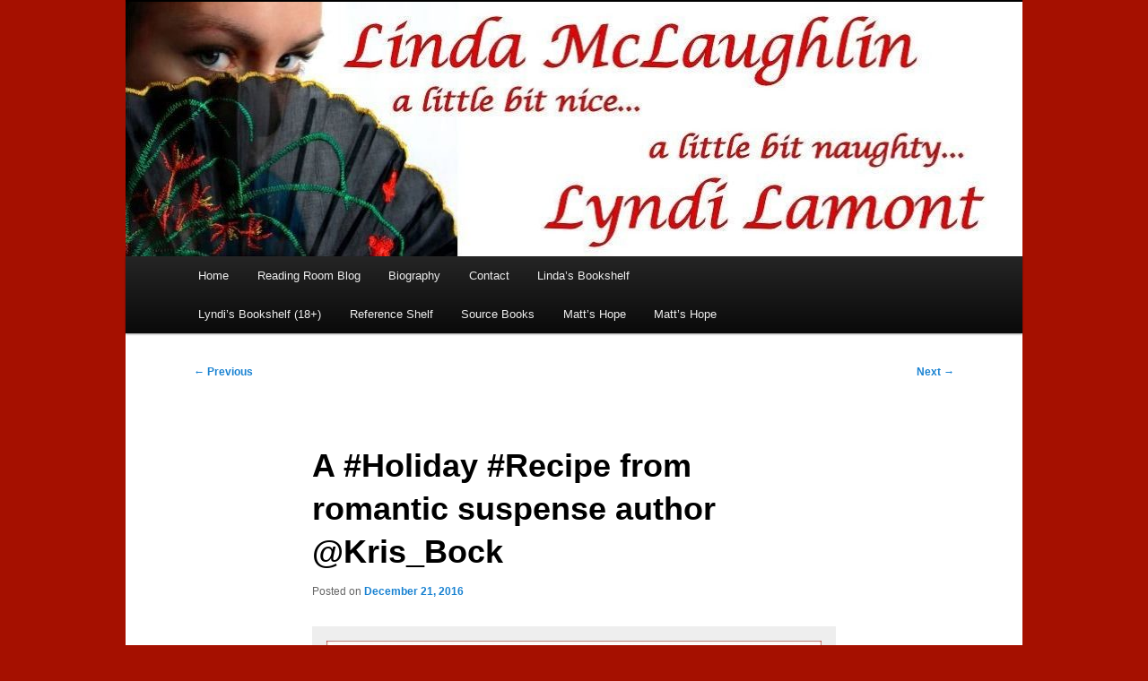

--- FILE ---
content_type: text/html; charset=UTF-8
request_url: https://www.lindalyndi.com/2016/12/21/holiday-recipe-author-kris_bock/
body_size: 19457
content:
<!DOCTYPE html>
<!--[if IE 6]>
<html id="ie6" lang="en-US">
<![endif]-->
<!--[if IE 7]>
<html id="ie7" lang="en-US">
<![endif]-->
<!--[if IE 8]>
<html id="ie8" lang="en-US">
<![endif]-->
<!--[if !(IE 6) | !(IE 7) | !(IE 8)  ]><!-->
<html lang="en-US">
<!--<![endif]-->
<head>
<meta charset="UTF-8" />
<meta name="viewport" content="width=device-width" />
<title>A #Holiday #Recipe from romantic suspense author @Kris_Bock | Linda McLaughlin/Lyndi Lamont</title>
<link rel="profile" href="https://gmpg.org/xfn/11" />
<link rel="stylesheet" type="text/css" media="all" href="https://www.lindalyndi.com/wp-content/themes/LindaLyndi/style.css" />
<link rel="pingback" href="https://www.lindalyndi.com/xmlrpc.php" />
<!--[if lt IE 9]>
<script src="https://www.lindalyndi.com/wp-content/themes/twentyeleven/js/html5.js" type="text/javascript"></script>
<![endif]-->
<meta name='robots' content='max-image-preview:large' />
	<style>img:is([sizes="auto" i], [sizes^="auto," i]) { contain-intrinsic-size: 3000px 1500px }</style>
	<link rel='dns-prefetch' href='//stats.wp.com' />
<link rel='dns-prefetch' href='//v0.wordpress.com' />
<link rel='dns-prefetch' href='//widgets.wp.com' />
<link rel='dns-prefetch' href='//s0.wp.com' />
<link rel='dns-prefetch' href='//0.gravatar.com' />
<link rel='dns-prefetch' href='//1.gravatar.com' />
<link rel='dns-prefetch' href='//2.gravatar.com' />
<link rel='preconnect' href='//i0.wp.com' />
<link rel='preconnect' href='//c0.wp.com' />
<link rel="alternate" type="application/rss+xml" title="Linda McLaughlin/Lyndi Lamont &raquo; Feed" href="https://www.lindalyndi.com/feed/" />
<link rel="alternate" type="application/rss+xml" title="Linda McLaughlin/Lyndi Lamont &raquo; Comments Feed" href="https://www.lindalyndi.com/comments/feed/" />
<link rel="alternate" type="application/rss+xml" title="Linda McLaughlin/Lyndi Lamont &raquo; A #Holiday #Recipe from romantic suspense author @Kris_Bock Comments Feed" href="https://www.lindalyndi.com/2016/12/21/holiday-recipe-author-kris_bock/feed/" />
<script type="text/javascript">
/* <![CDATA[ */
window._wpemojiSettings = {"baseUrl":"https:\/\/s.w.org\/images\/core\/emoji\/16.0.1\/72x72\/","ext":".png","svgUrl":"https:\/\/s.w.org\/images\/core\/emoji\/16.0.1\/svg\/","svgExt":".svg","source":{"concatemoji":"https:\/\/www.lindalyndi.com\/wp-includes\/js\/wp-emoji-release.min.js?ver=6.8.3"}};
/*! This file is auto-generated */
!function(s,n){var o,i,e;function c(e){try{var t={supportTests:e,timestamp:(new Date).valueOf()};sessionStorage.setItem(o,JSON.stringify(t))}catch(e){}}function p(e,t,n){e.clearRect(0,0,e.canvas.width,e.canvas.height),e.fillText(t,0,0);var t=new Uint32Array(e.getImageData(0,0,e.canvas.width,e.canvas.height).data),a=(e.clearRect(0,0,e.canvas.width,e.canvas.height),e.fillText(n,0,0),new Uint32Array(e.getImageData(0,0,e.canvas.width,e.canvas.height).data));return t.every(function(e,t){return e===a[t]})}function u(e,t){e.clearRect(0,0,e.canvas.width,e.canvas.height),e.fillText(t,0,0);for(var n=e.getImageData(16,16,1,1),a=0;a<n.data.length;a++)if(0!==n.data[a])return!1;return!0}function f(e,t,n,a){switch(t){case"flag":return n(e,"\ud83c\udff3\ufe0f\u200d\u26a7\ufe0f","\ud83c\udff3\ufe0f\u200b\u26a7\ufe0f")?!1:!n(e,"\ud83c\udde8\ud83c\uddf6","\ud83c\udde8\u200b\ud83c\uddf6")&&!n(e,"\ud83c\udff4\udb40\udc67\udb40\udc62\udb40\udc65\udb40\udc6e\udb40\udc67\udb40\udc7f","\ud83c\udff4\u200b\udb40\udc67\u200b\udb40\udc62\u200b\udb40\udc65\u200b\udb40\udc6e\u200b\udb40\udc67\u200b\udb40\udc7f");case"emoji":return!a(e,"\ud83e\udedf")}return!1}function g(e,t,n,a){var r="undefined"!=typeof WorkerGlobalScope&&self instanceof WorkerGlobalScope?new OffscreenCanvas(300,150):s.createElement("canvas"),o=r.getContext("2d",{willReadFrequently:!0}),i=(o.textBaseline="top",o.font="600 32px Arial",{});return e.forEach(function(e){i[e]=t(o,e,n,a)}),i}function t(e){var t=s.createElement("script");t.src=e,t.defer=!0,s.head.appendChild(t)}"undefined"!=typeof Promise&&(o="wpEmojiSettingsSupports",i=["flag","emoji"],n.supports={everything:!0,everythingExceptFlag:!0},e=new Promise(function(e){s.addEventListener("DOMContentLoaded",e,{once:!0})}),new Promise(function(t){var n=function(){try{var e=JSON.parse(sessionStorage.getItem(o));if("object"==typeof e&&"number"==typeof e.timestamp&&(new Date).valueOf()<e.timestamp+604800&&"object"==typeof e.supportTests)return e.supportTests}catch(e){}return null}();if(!n){if("undefined"!=typeof Worker&&"undefined"!=typeof OffscreenCanvas&&"undefined"!=typeof URL&&URL.createObjectURL&&"undefined"!=typeof Blob)try{var e="postMessage("+g.toString()+"("+[JSON.stringify(i),f.toString(),p.toString(),u.toString()].join(",")+"));",a=new Blob([e],{type:"text/javascript"}),r=new Worker(URL.createObjectURL(a),{name:"wpTestEmojiSupports"});return void(r.onmessage=function(e){c(n=e.data),r.terminate(),t(n)})}catch(e){}c(n=g(i,f,p,u))}t(n)}).then(function(e){for(var t in e)n.supports[t]=e[t],n.supports.everything=n.supports.everything&&n.supports[t],"flag"!==t&&(n.supports.everythingExceptFlag=n.supports.everythingExceptFlag&&n.supports[t]);n.supports.everythingExceptFlag=n.supports.everythingExceptFlag&&!n.supports.flag,n.DOMReady=!1,n.readyCallback=function(){n.DOMReady=!0}}).then(function(){return e}).then(function(){var e;n.supports.everything||(n.readyCallback(),(e=n.source||{}).concatemoji?t(e.concatemoji):e.wpemoji&&e.twemoji&&(t(e.twemoji),t(e.wpemoji)))}))}((window,document),window._wpemojiSettings);
/* ]]> */
</script>
<link rel='stylesheet' id='wpra-lightbox-css' href='https://www.lindalyndi.com/wp-content/plugins/wp-rss-aggregator/core/css/jquery-colorbox.css?ver=1.4.33' type='text/css' media='all' />
<link rel='stylesheet' id='jetpack_related-posts-css' href='https://c0.wp.com/p/jetpack/15.0.2/modules/related-posts/related-posts.css' type='text/css' media='all' />
<style id='wp-emoji-styles-inline-css' type='text/css'>

	img.wp-smiley, img.emoji {
		display: inline !important;
		border: none !important;
		box-shadow: none !important;
		height: 1em !important;
		width: 1em !important;
		margin: 0 0.07em !important;
		vertical-align: -0.1em !important;
		background: none !important;
		padding: 0 !important;
	}
</style>
<link rel='stylesheet' id='wp-block-library-css' href='https://c0.wp.com/c/6.8.3/wp-includes/css/dist/block-library/style.min.css' type='text/css' media='all' />
<style id='wp-block-library-theme-inline-css' type='text/css'>
.wp-block-audio :where(figcaption){color:#555;font-size:13px;text-align:center}.is-dark-theme .wp-block-audio :where(figcaption){color:#ffffffa6}.wp-block-audio{margin:0 0 1em}.wp-block-code{border:1px solid #ccc;border-radius:4px;font-family:Menlo,Consolas,monaco,monospace;padding:.8em 1em}.wp-block-embed :where(figcaption){color:#555;font-size:13px;text-align:center}.is-dark-theme .wp-block-embed :where(figcaption){color:#ffffffa6}.wp-block-embed{margin:0 0 1em}.blocks-gallery-caption{color:#555;font-size:13px;text-align:center}.is-dark-theme .blocks-gallery-caption{color:#ffffffa6}:root :where(.wp-block-image figcaption){color:#555;font-size:13px;text-align:center}.is-dark-theme :root :where(.wp-block-image figcaption){color:#ffffffa6}.wp-block-image{margin:0 0 1em}.wp-block-pullquote{border-bottom:4px solid;border-top:4px solid;color:currentColor;margin-bottom:1.75em}.wp-block-pullquote cite,.wp-block-pullquote footer,.wp-block-pullquote__citation{color:currentColor;font-size:.8125em;font-style:normal;text-transform:uppercase}.wp-block-quote{border-left:.25em solid;margin:0 0 1.75em;padding-left:1em}.wp-block-quote cite,.wp-block-quote footer{color:currentColor;font-size:.8125em;font-style:normal;position:relative}.wp-block-quote:where(.has-text-align-right){border-left:none;border-right:.25em solid;padding-left:0;padding-right:1em}.wp-block-quote:where(.has-text-align-center){border:none;padding-left:0}.wp-block-quote.is-large,.wp-block-quote.is-style-large,.wp-block-quote:where(.is-style-plain){border:none}.wp-block-search .wp-block-search__label{font-weight:700}.wp-block-search__button{border:1px solid #ccc;padding:.375em .625em}:where(.wp-block-group.has-background){padding:1.25em 2.375em}.wp-block-separator.has-css-opacity{opacity:.4}.wp-block-separator{border:none;border-bottom:2px solid;margin-left:auto;margin-right:auto}.wp-block-separator.has-alpha-channel-opacity{opacity:1}.wp-block-separator:not(.is-style-wide):not(.is-style-dots){width:100px}.wp-block-separator.has-background:not(.is-style-dots){border-bottom:none;height:1px}.wp-block-separator.has-background:not(.is-style-wide):not(.is-style-dots){height:2px}.wp-block-table{margin:0 0 1em}.wp-block-table td,.wp-block-table th{word-break:normal}.wp-block-table :where(figcaption){color:#555;font-size:13px;text-align:center}.is-dark-theme .wp-block-table :where(figcaption){color:#ffffffa6}.wp-block-video :where(figcaption){color:#555;font-size:13px;text-align:center}.is-dark-theme .wp-block-video :where(figcaption){color:#ffffffa6}.wp-block-video{margin:0 0 1em}:root :where(.wp-block-template-part.has-background){margin-bottom:0;margin-top:0;padding:1.25em 2.375em}
</style>
<style id='classic-theme-styles-inline-css' type='text/css'>
/*! This file is auto-generated */
.wp-block-button__link{color:#fff;background-color:#32373c;border-radius:9999px;box-shadow:none;text-decoration:none;padding:calc(.667em + 2px) calc(1.333em + 2px);font-size:1.125em}.wp-block-file__button{background:#32373c;color:#fff;text-decoration:none}
</style>
<link rel='stylesheet' id='wpra-displays-css' href='https://www.lindalyndi.com/wp-content/plugins/wp-rss-aggregator/core/css/displays.css?ver=5.0.4' type='text/css' media='all' />
<link rel='stylesheet' id='mediaelement-css' href='https://c0.wp.com/c/6.8.3/wp-includes/js/mediaelement/mediaelementplayer-legacy.min.css' type='text/css' media='all' />
<link rel='stylesheet' id='wp-mediaelement-css' href='https://c0.wp.com/c/6.8.3/wp-includes/js/mediaelement/wp-mediaelement.min.css' type='text/css' media='all' />
<style id='jetpack-sharing-buttons-style-inline-css' type='text/css'>
.jetpack-sharing-buttons__services-list{display:flex;flex-direction:row;flex-wrap:wrap;gap:0;list-style-type:none;margin:5px;padding:0}.jetpack-sharing-buttons__services-list.has-small-icon-size{font-size:12px}.jetpack-sharing-buttons__services-list.has-normal-icon-size{font-size:16px}.jetpack-sharing-buttons__services-list.has-large-icon-size{font-size:24px}.jetpack-sharing-buttons__services-list.has-huge-icon-size{font-size:36px}@media print{.jetpack-sharing-buttons__services-list{display:none!important}}.editor-styles-wrapper .wp-block-jetpack-sharing-buttons{gap:0;padding-inline-start:0}ul.jetpack-sharing-buttons__services-list.has-background{padding:1.25em 2.375em}
</style>
<style id='global-styles-inline-css' type='text/css'>
:root{--wp--preset--aspect-ratio--square: 1;--wp--preset--aspect-ratio--4-3: 4/3;--wp--preset--aspect-ratio--3-4: 3/4;--wp--preset--aspect-ratio--3-2: 3/2;--wp--preset--aspect-ratio--2-3: 2/3;--wp--preset--aspect-ratio--16-9: 16/9;--wp--preset--aspect-ratio--9-16: 9/16;--wp--preset--color--black: #000;--wp--preset--color--cyan-bluish-gray: #abb8c3;--wp--preset--color--white: #fff;--wp--preset--color--pale-pink: #f78da7;--wp--preset--color--vivid-red: #cf2e2e;--wp--preset--color--luminous-vivid-orange: #ff6900;--wp--preset--color--luminous-vivid-amber: #fcb900;--wp--preset--color--light-green-cyan: #7bdcb5;--wp--preset--color--vivid-green-cyan: #00d084;--wp--preset--color--pale-cyan-blue: #8ed1fc;--wp--preset--color--vivid-cyan-blue: #0693e3;--wp--preset--color--vivid-purple: #9b51e0;--wp--preset--color--blue: #1982d1;--wp--preset--color--dark-gray: #373737;--wp--preset--color--medium-gray: #666;--wp--preset--color--light-gray: #e2e2e2;--wp--preset--gradient--vivid-cyan-blue-to-vivid-purple: linear-gradient(135deg,rgba(6,147,227,1) 0%,rgb(155,81,224) 100%);--wp--preset--gradient--light-green-cyan-to-vivid-green-cyan: linear-gradient(135deg,rgb(122,220,180) 0%,rgb(0,208,130) 100%);--wp--preset--gradient--luminous-vivid-amber-to-luminous-vivid-orange: linear-gradient(135deg,rgba(252,185,0,1) 0%,rgba(255,105,0,1) 100%);--wp--preset--gradient--luminous-vivid-orange-to-vivid-red: linear-gradient(135deg,rgba(255,105,0,1) 0%,rgb(207,46,46) 100%);--wp--preset--gradient--very-light-gray-to-cyan-bluish-gray: linear-gradient(135deg,rgb(238,238,238) 0%,rgb(169,184,195) 100%);--wp--preset--gradient--cool-to-warm-spectrum: linear-gradient(135deg,rgb(74,234,220) 0%,rgb(151,120,209) 20%,rgb(207,42,186) 40%,rgb(238,44,130) 60%,rgb(251,105,98) 80%,rgb(254,248,76) 100%);--wp--preset--gradient--blush-light-purple: linear-gradient(135deg,rgb(255,206,236) 0%,rgb(152,150,240) 100%);--wp--preset--gradient--blush-bordeaux: linear-gradient(135deg,rgb(254,205,165) 0%,rgb(254,45,45) 50%,rgb(107,0,62) 100%);--wp--preset--gradient--luminous-dusk: linear-gradient(135deg,rgb(255,203,112) 0%,rgb(199,81,192) 50%,rgb(65,88,208) 100%);--wp--preset--gradient--pale-ocean: linear-gradient(135deg,rgb(255,245,203) 0%,rgb(182,227,212) 50%,rgb(51,167,181) 100%);--wp--preset--gradient--electric-grass: linear-gradient(135deg,rgb(202,248,128) 0%,rgb(113,206,126) 100%);--wp--preset--gradient--midnight: linear-gradient(135deg,rgb(2,3,129) 0%,rgb(40,116,252) 100%);--wp--preset--font-size--small: 13px;--wp--preset--font-size--medium: 20px;--wp--preset--font-size--large: 36px;--wp--preset--font-size--x-large: 42px;--wp--preset--spacing--20: 0.44rem;--wp--preset--spacing--30: 0.67rem;--wp--preset--spacing--40: 1rem;--wp--preset--spacing--50: 1.5rem;--wp--preset--spacing--60: 2.25rem;--wp--preset--spacing--70: 3.38rem;--wp--preset--spacing--80: 5.06rem;--wp--preset--shadow--natural: 6px 6px 9px rgba(0, 0, 0, 0.2);--wp--preset--shadow--deep: 12px 12px 50px rgba(0, 0, 0, 0.4);--wp--preset--shadow--sharp: 6px 6px 0px rgba(0, 0, 0, 0.2);--wp--preset--shadow--outlined: 6px 6px 0px -3px rgba(255, 255, 255, 1), 6px 6px rgba(0, 0, 0, 1);--wp--preset--shadow--crisp: 6px 6px 0px rgba(0, 0, 0, 1);}:where(.is-layout-flex){gap: 0.5em;}:where(.is-layout-grid){gap: 0.5em;}body .is-layout-flex{display: flex;}.is-layout-flex{flex-wrap: wrap;align-items: center;}.is-layout-flex > :is(*, div){margin: 0;}body .is-layout-grid{display: grid;}.is-layout-grid > :is(*, div){margin: 0;}:where(.wp-block-columns.is-layout-flex){gap: 2em;}:where(.wp-block-columns.is-layout-grid){gap: 2em;}:where(.wp-block-post-template.is-layout-flex){gap: 1.25em;}:where(.wp-block-post-template.is-layout-grid){gap: 1.25em;}.has-black-color{color: var(--wp--preset--color--black) !important;}.has-cyan-bluish-gray-color{color: var(--wp--preset--color--cyan-bluish-gray) !important;}.has-white-color{color: var(--wp--preset--color--white) !important;}.has-pale-pink-color{color: var(--wp--preset--color--pale-pink) !important;}.has-vivid-red-color{color: var(--wp--preset--color--vivid-red) !important;}.has-luminous-vivid-orange-color{color: var(--wp--preset--color--luminous-vivid-orange) !important;}.has-luminous-vivid-amber-color{color: var(--wp--preset--color--luminous-vivid-amber) !important;}.has-light-green-cyan-color{color: var(--wp--preset--color--light-green-cyan) !important;}.has-vivid-green-cyan-color{color: var(--wp--preset--color--vivid-green-cyan) !important;}.has-pale-cyan-blue-color{color: var(--wp--preset--color--pale-cyan-blue) !important;}.has-vivid-cyan-blue-color{color: var(--wp--preset--color--vivid-cyan-blue) !important;}.has-vivid-purple-color{color: var(--wp--preset--color--vivid-purple) !important;}.has-black-background-color{background-color: var(--wp--preset--color--black) !important;}.has-cyan-bluish-gray-background-color{background-color: var(--wp--preset--color--cyan-bluish-gray) !important;}.has-white-background-color{background-color: var(--wp--preset--color--white) !important;}.has-pale-pink-background-color{background-color: var(--wp--preset--color--pale-pink) !important;}.has-vivid-red-background-color{background-color: var(--wp--preset--color--vivid-red) !important;}.has-luminous-vivid-orange-background-color{background-color: var(--wp--preset--color--luminous-vivid-orange) !important;}.has-luminous-vivid-amber-background-color{background-color: var(--wp--preset--color--luminous-vivid-amber) !important;}.has-light-green-cyan-background-color{background-color: var(--wp--preset--color--light-green-cyan) !important;}.has-vivid-green-cyan-background-color{background-color: var(--wp--preset--color--vivid-green-cyan) !important;}.has-pale-cyan-blue-background-color{background-color: var(--wp--preset--color--pale-cyan-blue) !important;}.has-vivid-cyan-blue-background-color{background-color: var(--wp--preset--color--vivid-cyan-blue) !important;}.has-vivid-purple-background-color{background-color: var(--wp--preset--color--vivid-purple) !important;}.has-black-border-color{border-color: var(--wp--preset--color--black) !important;}.has-cyan-bluish-gray-border-color{border-color: var(--wp--preset--color--cyan-bluish-gray) !important;}.has-white-border-color{border-color: var(--wp--preset--color--white) !important;}.has-pale-pink-border-color{border-color: var(--wp--preset--color--pale-pink) !important;}.has-vivid-red-border-color{border-color: var(--wp--preset--color--vivid-red) !important;}.has-luminous-vivid-orange-border-color{border-color: var(--wp--preset--color--luminous-vivid-orange) !important;}.has-luminous-vivid-amber-border-color{border-color: var(--wp--preset--color--luminous-vivid-amber) !important;}.has-light-green-cyan-border-color{border-color: var(--wp--preset--color--light-green-cyan) !important;}.has-vivid-green-cyan-border-color{border-color: var(--wp--preset--color--vivid-green-cyan) !important;}.has-pale-cyan-blue-border-color{border-color: var(--wp--preset--color--pale-cyan-blue) !important;}.has-vivid-cyan-blue-border-color{border-color: var(--wp--preset--color--vivid-cyan-blue) !important;}.has-vivid-purple-border-color{border-color: var(--wp--preset--color--vivid-purple) !important;}.has-vivid-cyan-blue-to-vivid-purple-gradient-background{background: var(--wp--preset--gradient--vivid-cyan-blue-to-vivid-purple) !important;}.has-light-green-cyan-to-vivid-green-cyan-gradient-background{background: var(--wp--preset--gradient--light-green-cyan-to-vivid-green-cyan) !important;}.has-luminous-vivid-amber-to-luminous-vivid-orange-gradient-background{background: var(--wp--preset--gradient--luminous-vivid-amber-to-luminous-vivid-orange) !important;}.has-luminous-vivid-orange-to-vivid-red-gradient-background{background: var(--wp--preset--gradient--luminous-vivid-orange-to-vivid-red) !important;}.has-very-light-gray-to-cyan-bluish-gray-gradient-background{background: var(--wp--preset--gradient--very-light-gray-to-cyan-bluish-gray) !important;}.has-cool-to-warm-spectrum-gradient-background{background: var(--wp--preset--gradient--cool-to-warm-spectrum) !important;}.has-blush-light-purple-gradient-background{background: var(--wp--preset--gradient--blush-light-purple) !important;}.has-blush-bordeaux-gradient-background{background: var(--wp--preset--gradient--blush-bordeaux) !important;}.has-luminous-dusk-gradient-background{background: var(--wp--preset--gradient--luminous-dusk) !important;}.has-pale-ocean-gradient-background{background: var(--wp--preset--gradient--pale-ocean) !important;}.has-electric-grass-gradient-background{background: var(--wp--preset--gradient--electric-grass) !important;}.has-midnight-gradient-background{background: var(--wp--preset--gradient--midnight) !important;}.has-small-font-size{font-size: var(--wp--preset--font-size--small) !important;}.has-medium-font-size{font-size: var(--wp--preset--font-size--medium) !important;}.has-large-font-size{font-size: var(--wp--preset--font-size--large) !important;}.has-x-large-font-size{font-size: var(--wp--preset--font-size--x-large) !important;}
:where(.wp-block-post-template.is-layout-flex){gap: 1.25em;}:where(.wp-block-post-template.is-layout-grid){gap: 1.25em;}
:where(.wp-block-columns.is-layout-flex){gap: 2em;}:where(.wp-block-columns.is-layout-grid){gap: 2em;}
:root :where(.wp-block-pullquote){font-size: 1.5em;line-height: 1.6;}
</style>
<link rel='stylesheet' id='mailerlite_forms.css-css' href='https://www.lindalyndi.com/wp-content/plugins/official-mailerlite-sign-up-forms/assets/css/mailerlite_forms.css?ver=1.7.14' type='text/css' media='all' />
<link rel='stylesheet' id='twentyeleven-block-style-css' href='https://www.lindalyndi.com/wp-content/themes/twentyeleven/blocks.css?ver=20240703' type='text/css' media='all' />
<link rel='stylesheet' id='jetpack_likes-css' href='https://c0.wp.com/p/jetpack/15.0.2/modules/likes/style.css' type='text/css' media='all' />
<link rel='stylesheet' id='jetpack-subscriptions-css' href='https://c0.wp.com/p/jetpack/15.0.2/_inc/build/subscriptions/subscriptions.min.css' type='text/css' media='all' />
<style id='jetpack_facebook_likebox-inline-css' type='text/css'>
.widget_facebook_likebox {
	overflow: hidden;
}

</style>
<link rel='stylesheet' id='wpgdprc-front-css-css' href='https://www.lindalyndi.com/wp-content/plugins/wp-gdpr-compliance/Assets/css/front.css?ver=1680649865' type='text/css' media='all' />
<style id='wpgdprc-front-css-inline-css' type='text/css'>
:root{--wp-gdpr--bar--background-color: #000000;--wp-gdpr--bar--color: #ffffff;--wp-gdpr--button--background-color: #ffffff;--wp-gdpr--button--background-color--darken: #d8d8d8;--wp-gdpr--button--color: #ffffff;}
</style>
<link rel='stylesheet' id='sharedaddy-css' href='https://c0.wp.com/p/jetpack/15.0.2/modules/sharedaddy/sharing.css' type='text/css' media='all' />
<link rel='stylesheet' id='social-logos-css' href='https://c0.wp.com/p/jetpack/15.0.2/_inc/social-logos/social-logos.min.css' type='text/css' media='all' />
<script type="text/javascript" id="jetpack_related-posts-js-extra">
/* <![CDATA[ */
var related_posts_js_options = {"post_heading":"h4"};
/* ]]> */
</script>
<script type="text/javascript" src="https://c0.wp.com/p/jetpack/15.0.2/_inc/build/related-posts/related-posts.min.js" id="jetpack_related-posts-js"></script>
<script type="text/javascript" src="https://c0.wp.com/c/6.8.3/wp-includes/js/jquery/jquery.min.js" id="jquery-core-js"></script>
<script type="text/javascript" src="https://c0.wp.com/c/6.8.3/wp-includes/js/jquery/jquery-migrate.min.js" id="jquery-migrate-js"></script>
<script type="text/javascript" id="wpgdprc-front-js-js-extra">
/* <![CDATA[ */
var wpgdprcFront = {"ajaxUrl":"https:\/\/www.lindalyndi.com\/wp-admin\/admin-ajax.php","ajaxNonce":"b388d6c929","ajaxArg":"security","pluginPrefix":"wpgdprc","blogId":"1","isMultiSite":"","locale":"en_US","showSignUpModal":"","showFormModal":"","cookieName":"wpgdprc-consent","consentVersion":"","path":"\/","prefix":"wpgdprc"};
/* ]]> */
</script>
<script type="text/javascript" src="https://www.lindalyndi.com/wp-content/plugins/wp-gdpr-compliance/Assets/js/front.min.js?ver=1680649865" id="wpgdprc-front-js-js"></script>
<link rel="https://api.w.org/" href="https://www.lindalyndi.com/wp-json/" /><link rel="alternate" title="JSON" type="application/json" href="https://www.lindalyndi.com/wp-json/wp/v2/posts/4389" /><link rel="EditURI" type="application/rsd+xml" title="RSD" href="https://www.lindalyndi.com/xmlrpc.php?rsd" />
<meta name="generator" content="WordPress 6.8.3" />
<link rel="canonical" href="https://www.lindalyndi.com/2016/12/21/holiday-recipe-author-kris_bock/" />
<link rel='shortlink' href='https://wp.me/p4zj2u-18N' />
<link rel="alternate" title="oEmbed (JSON)" type="application/json+oembed" href="https://www.lindalyndi.com/wp-json/oembed/1.0/embed?url=https%3A%2F%2Fwww.lindalyndi.com%2F2016%2F12%2F21%2Fholiday-recipe-author-kris_bock%2F" />
<link rel="alternate" title="oEmbed (XML)" type="text/xml+oembed" href="https://www.lindalyndi.com/wp-json/oembed/1.0/embed?url=https%3A%2F%2Fwww.lindalyndi.com%2F2016%2F12%2F21%2Fholiday-recipe-author-kris_bock%2F&#038;format=xml" />
        <!-- MailerLite Universal -->
        <script>
            (function(w,d,e,u,f,l,n){w[f]=w[f]||function(){(w[f].q=w[f].q||[])
                .push(arguments);},l=d.createElement(e),l.async=1,l.src=u,
                n=d.getElementsByTagName(e)[0],n.parentNode.insertBefore(l,n);})
            (window,document,'script','https://assets.mailerlite.com/js/universal.js','ml');
            ml('account', '1818552');
            ml('enablePopups', true);
        </script>
        <!-- End MailerLite Universal -->
        	<style>img#wpstats{display:none}</style>
				<style type="text/css" id="twentyeleven-header-css">
				#site-title,
		#site-description {
			position: absolute;
			clip-path: inset(50%);
		}
				</style>
		<style type="text/css" id="custom-background-css">
body.custom-background { background-color: #a51000; }
</style>
	
<!-- Jetpack Open Graph Tags -->
<meta property="og:type" content="article" />
<meta property="og:title" content="A #Holiday #Recipe from romantic suspense author @Kris_Bock" />
<meta property="og:url" content="https://www.lindalyndi.com/2016/12/21/holiday-recipe-author-kris_bock/" />
<meta property="og:description" content="Author Kris Bock is here with her Holiday Recipe and an excerpt from her Romantic Suspense The Mad Monk’s Treasure. Crock pot fondue&#8211;what a great idea! Crock Pot Cheese Fondue Dip This is a w…" />
<meta property="article:published_time" content="2016-12-21T09:34:04+00:00" />
<meta property="article:modified_time" content="2017-03-14T22:51:22+00:00" />
<meta property="article:author" content="https://www.facebook.com/linda.mclaughlin.1806" />
<meta property="og:site_name" content="Linda McLaughlin/Lyndi Lamont" />
<meta property="og:image" content="https://lindalyndi.com/wp-content/uploads/2015/10/HolidayRomanceRecipes-1024x565.jpg" />
<meta property="og:image:width" content="584" />
<meta property="og:image:height" content="322" />
<meta property="og:image:alt" content="Christmas treats" />
<meta property="og:locale" content="en_US" />
<meta name="twitter:text:title" content="A #Holiday #Recipe from romantic suspense author @Kris_Bock" />
<meta name="twitter:image" content="https://lindalyndi.com/wp-content/uploads/2015/10/HolidayRomanceRecipes-1024x565.jpg?w=640" />
<meta name="twitter:image:alt" content="Christmas treats" />
<meta name="twitter:card" content="summary_large_image" />

<!-- End Jetpack Open Graph Tags -->

</head>

<body data-rsssl=1 class="wp-singular post-template-default single single-post postid-4389 single-format-standard custom-background wp-embed-responsive wp-theme-twentyeleven wp-child-theme-LindaLyndi single-author singular two-column right-sidebar">
<div id="page" class="hfeed">
	<header id="branding" role="banner">
			<hgroup>
				<h1 id="site-title"><span><a href="https://www.lindalyndi.com/" title="Linda McLaughlin/Lyndi Lamont" rel="home">Linda McLaughlin/Lyndi Lamont</a></span></h1>
				<h2 id="site-description">Romance author</h2>
			</hgroup>

			
			<a href="https://www.lindalyndi.com/">
				
					<img src="https://www.lindalyndi.com/wp-content/uploads/2017/03/cropped-cropped-LMLL-logo01-1000x288-1.jpg" width="1000" height="284" alt="" />
				
			</a>
			

			
				<div class="only-search with-image">
				
				</div>
			

			<nav id="access" role="navigation">
				<h3 class="assistive-text">Main menu</h3>
				
				<div class="skip-link"><a class="assistive-text" href="#content" title="Skip to primary content">Skip to primary content</a></div>
				<div class="skip-link"><a class="assistive-text" href="#secondary" title="Skip to secondary content">Skip to secondary content</a></div>
				
				<div class="menu-menu-1-container"><ul id="menu-menu-1" class="menu"><li id="menu-item-4823" class="menu-item menu-item-type-post_type menu-item-object-page menu-item-home menu-item-4823"><a href="https://www.lindalyndi.com/">Home</a></li>
<li id="menu-item-4826" class="menu-item menu-item-type-post_type menu-item-object-page current_page_parent menu-item-4826"><a href="https://www.lindalyndi.com/reading-room-blog/">Reading Room Blog</a></li>
<li id="menu-item-4822" class="menu-item menu-item-type-post_type menu-item-object-page menu-item-4822"><a href="https://www.lindalyndi.com/bio/">Biography</a></li>
<li id="menu-item-4835" class="menu-item menu-item-type-post_type menu-item-object-page menu-item-privacy-policy menu-item-4835"><a rel="privacy-policy" href="https://www.lindalyndi.com/contact/">Contact</a></li>
<li id="menu-item-4824" class="menu-item menu-item-type-post_type menu-item-object-page menu-item-has-children menu-item-4824"><a href="https://www.lindalyndi.com/lindas-bookshelf/">Linda’s Bookshelf</a>
<ul class="sub-menu">
	<li id="menu-item-4827" class="menu-item menu-item-type-post_type menu-item-object-page menu-item-4827"><a href="https://www.lindalyndi.com/lindas-bookshelf/lady-elinors-escape/">Lady Elinor’s Escape</a></li>
	<li id="menu-item-4844" class="menu-item menu-item-type-post_type menu-item-object-page menu-item-4844"><a href="https://www.lindalyndi.com/lindas-bookshelf/lily-and-the-gambler/">Lily and the Gambler</a></li>
	<li id="menu-item-89162" class="menu-item menu-item-type-post_type menu-item-object-page menu-item-89162"><a href="https://www.lindalyndi.com/matts-hope/">Matt’s Hope</a></li>
	<li id="menu-item-89062" class="menu-item menu-item-type-post_type menu-item-object-page menu-item-89062"><a href="https://www.lindalyndi.com/rafes-promise/">Rafe’s Promise</a></li>
	<li id="menu-item-4833" class="menu-item menu-item-type-post_type menu-item-object-page menu-item-4833"><a href="https://www.lindalyndi.com/lindas-bookshelf/rogues-hostage/">Rogue’s Hostage</a></li>
	<li id="menu-item-4828" class="menu-item menu-item-type-post_type menu-item-object-page menu-item-4828"><a href="https://www.lindalyndi.com/lindas-bookshelf/sweetwater-springs-christmas/">Sweetwater Springs Christmas</a></li>
	<li id="menu-item-4834" class="menu-item menu-item-type-post_type menu-item-object-page menu-item-4834"><a href="https://www.lindalyndi.com/lindas-bookshelf/worth-the-risk/">Worth The Risk</a></li>
</ul>
</li>
<li id="menu-item-4825" class="menu-item menu-item-type-post_type menu-item-object-page menu-item-has-children menu-item-4825"><a href="https://www.lindalyndi.com/lyndisbookshelf/">Lyndi&#8217;s Bookshelf (18+)</a>
<ul class="sub-menu">
	<li id="menu-item-4830" class="menu-item menu-item-type-post_type menu-item-object-page menu-item-4830"><a href="https://www.lindalyndi.com/lyndisbookshelf/how-to-woo-a-reluctant-bride/">How To Woo… A Reluctant Bride</a></li>
	<li id="menu-item-4832" class="menu-item menu-item-type-post_type menu-item-object-page menu-item-4832"><a href="https://www.lindalyndi.com/lyndisbookshelf/ilonas-wolf/">Ilona&#8217;s Wolf: A Fairy Tale Romance</a></li>
	<li id="menu-item-4831" class="menu-item menu-item-type-post_type menu-item-object-page menu-item-4831"><a href="https://www.lindalyndi.com/lyndisbookshelf/marooned/">Marooned</a></li>
	<li id="menu-item-11909" class="menu-item menu-item-type-post_type menu-item-object-page menu-item-11909"><a href="https://www.lindalyndi.com/lyndisbookshelf/tovas-dragon/">Tova’s Dragon</a></li>
</ul>
</li>
<li id="menu-item-4837" class="menu-item menu-item-type-post_type menu-item-object-page menu-item-has-children menu-item-4837"><a href="https://www.lindalyndi.com/reference-shelf/">Reference Shelf</a>
<ul class="sub-menu">
	<li id="menu-item-4838" class="menu-item menu-item-type-post_type menu-item-object-page menu-item-4838"><a href="https://www.lindalyndi.com/british-titles-a-brief-and-incomplete-guide/">British Titles: A Brief and Incomplete Guide</a></li>
	<li id="menu-item-12069" class="menu-item menu-item-type-post_type menu-item-object-page menu-item-12069"><a href="https://www.lindalyndi.com/morality-honor-social-mores/">Morality and Honor: Social Mores in Historical Romance</a></li>
	<li id="menu-item-13145" class="menu-item menu-item-type-post_type menu-item-object-page menu-item-13145"><a href="https://www.lindalyndi.com/reference-shelf/names-in-historical-romance/">Names in Historical Romance</a></li>
</ul>
</li>
<li id="menu-item-4839" class="menu-item menu-item-type-post_type menu-item-object-page menu-item-4839"><a href="https://www.lindalyndi.com/source-books/">Source Books</a></li>
<li id="menu-item-89161" class="menu-item menu-item-type-post_type menu-item-object-page menu-item-89161"><a href="https://www.lindalyndi.com/matts-hope/">Matt’s Hope</a></li>
<li id="menu-item-89163" class="menu-item menu-item-type-post_type menu-item-object-page menu-item-89163"><a href="https://www.lindalyndi.com/matts-hope/">Matt’s Hope</a></li>
</ul></div>
			</nav><!-- #access -->
	</header><!-- #branding -->


	<div id="main">

		<div id="primary">
			<div id="content" role="main">

				
					<nav id="nav-single">
						<h3 class="assistive-text">Post navigation</h3>
						<span class="nav-previous"><a href="https://www.lindalyndi.com/2016/12/16/mistletoehop-dec-2016/" rel="prev"><span class="meta-nav">&larr;</span> Previous</a></span>
						<span class="nav-next"><a href="https://www.lindalyndi.com/2016/12/24/white-christmas-memories-holiday/" rel="next">Next <span class="meta-nav">&rarr;</span></a></span>
					</nav><!-- #nav-single -->

					
<article id="post-4389" class="post-4389 post type-post status-publish format-standard has-post-thumbnail hentry category-author-helping-authors category-holiday tag-holidayromance tag-excerpt tag-kris-bock tag-recipe tag-romantic-suspense tag-the-mad-monks-treasure">
	<header class="entry-header">
		<h1 class="entry-title">A #Holiday #Recipe from romantic suspense author @Kris_Bock</h1>

				<div class="entry-meta">
			<span class="sep">Posted on </span><a href="https://www.lindalyndi.com/2016/12/21/holiday-recipe-author-kris_bock/" title="1:34 AM" rel="bookmark"><time class="entry-date" datetime="2016-12-21T01:34:04-08:00">December 21, 2016</time></a><span class="by-author"> <span class="sep"> by </span> <span class="author vcard"><a class="url fn n" href="https://www.lindalyndi.com/author/lindalyn/" title="View all posts by Linda / Lyndi" rel="author">Linda / Lyndi</a></span></span>		</div><!-- .entry-meta -->
			</header><!-- .entry-header -->

	<div class="entry-content">
		<div id="attachment_2635" style="width: 594px" class="wp-caption aligncenter"><a href="https://lindalyndi.com/strufoli-italian-for-honey-balls-holidayrecipe-by-dianalrubino/christmas-treats-with-cup-of-coffe-isolated-on-white/" rel="attachment wp-att-2635"><img data-recalc-dims="1" fetchpriority="high" decoding="async" aria-describedby="caption-attachment-2635" class="wp-image-2635 size-large" src="https://i0.wp.com/lindalyndi.com/wp-content/uploads/2015/10/HolidayRomanceRecipes-1024x565.jpg?resize=584%2C322" alt="Christmas treats" width="584" height="322" /></a><p id="caption-attachment-2635" class="wp-caption-text">Photo by belchonock from depositphotos.com</p></div>
<p>Author Kris Bock is here with her Holiday Recipe and an excerpt from her Romantic Suspense <strong><em>The Mad Monk’s Treasure. </em></strong>Crock pot fondue&#8211;what a great idea!<strong><em><br />
</em></strong></p>
<p><strong>Crock Pot Cheese Fondue Dip </strong><br />
This is a wonderful treat for a holiday party!</p>
<div id="attachment_4390" style="width: 234px" class="wp-caption alignright"><a href="https://lindalyndi.com/?attachment_id=4390" rel="attachment wp-att-4390"><img data-recalc-dims="1" decoding="async" aria-describedby="caption-attachment-4390" class="wp-image-4390 size-medium" src="https://i0.wp.com/lindalyndi.com/wp-content/uploads/2016/12/KB-New_Mexico_green_chile-224x300.jpg?resize=224%2C300" alt="New Mexico green chile" width="224" height="300" /></a><p id="caption-attachment-4390" class="wp-caption-text">Photo credit: New Mexico green chile, by Littlemisslibrarian, Creative Commons License</p></div>
<p>1 (10.75 oz) can cheddar cheese soup<br />
2 cups grated cheddar cheese<br />
1 cup milk<br />
1/4 cup or more green chiles (these can often be found canned in the Mexican section of the grocery store)<br />
1 Tbsp. Worcestershire sauce<br />
1 Tbsp. chives<br />
1 Tbsp. garlic</p>
<p><strong>Directions:</strong></p>
<ol>
<li>Combine all ingredients in a fondue pot or small crock pot.</li>
<li>Heat on medium, stirring frequently, until smooth and well blended.</li>
<li>Adjust heat to warm and serve in the pot, with chips or veggies on the side. If it starts to get too thick, stir in a little more milk.</li>
</ol>
<p>See “<a href="http://www.krisbock.com/the_dead_man_s_treasure__125081.htm" target="_blank">the dead man’s treasure bonus material</a>” in the left-hand column of Kris Bock’s website for more New Mexico recipes.</p>
<p>Serve with corn chips, celery sticks, cauliflower, etc.</p>
<p><a href="https://lindalyndi.com/?attachment_id=4393" rel="attachment wp-att-4393"><img data-recalc-dims="1" decoding="async" class="alignright size-full wp-image-4393" src="https://i0.wp.com/lindalyndi.com/wp-content/uploads/2016/12/KB-madmonk200x300.jpg?resize=200%2C300" alt="Mad Monk's Treasure cover" width="200" height="300" /></a><strong><em>The Mad Monk’s Treasure</em></strong></p>
<p>The lost Victorio Peak treasure is the stuff of legends—a heretic Spanish priest’s gold mine, made richer by the spoils of bandits and an Apache raider. When Erin, a quiet history professor, uncovers a clue that may pinpoint the lost treasure cave, she prepares for adventure. But when a hit and run driver nearly kills her, she realizes she’s not the only one after the treasure. And is Drew, the handsome helicopter pilot who found her bleeding in a ditch, really a hero, or one of the enemy?</p>
<p>Erin isn’t sure she can trust Drew with her heart, but she’ll need his help to track down the treasure. She heads into the New Mexico wilderness with her brainy best friend Camie and a feisty orange cat. The wilderness holds its own dangers, from wild animals to sudden storms. Plus, the sinister men hunting Erin are determined to follow her all the way to the treasure, no matter where the twisted trail leads. Erin won’t give up an important historical find without a fight, but is she ready to risk her life—and her heart?</p>
<p>“The story has it all &#8211; action, romance, danger, intrigue, lost treasure, not to mention a sizzling relationship&#8230;.”</p>
<p>“Great balance of history, romance, and adventure. Smart romance with an “Indiana Jones” feel.”</p>
<p>Well-written with an attention to detail that allowed me to picture exactly in my head how a scene looked and played out.”</p>
<p><strong>Excerpt:</strong></p>
<p>Among all the legends, all the fact and fiction, one story stood out. The Victorio Peak legend had it all. A Franciscan priest and a swindler. Torture, murder, a government cover-up. Where was the truth, among all the stories? Erin wanted to find out. Over time, and with Camie’s encouragement, she’d started to take the treasure hunt more seriously. It wasn’t so much for the treasure itself—that would most likely belong to the government or the landowners. But it would make her reputation, open up new job opportunities—change her life in ways she hardly dared dream.</p>
<p>She touched the book gently. The pages were falling out; she didn’t want to risk carrying it around. Instead, Erin snapped a picture of the petroglyphs with her phone. That would be enough to show Camie for now.</p>
<p>The timing was perfect; she just had to turn in grades and field a few tearful last-minute requests for extensions, and she’d be done for the semester. What better way to spend the summer, than hunting for buried treasure?</p>
<p>Erin shook her head. Who would’ve thought that she, the quiet, studious girl who’d spent her entire adult life in academia in one way or another, would be planning such an adventure?</p>
<p>Erin wheeled the bike around the front of her house and mounted. At the corner, she paused and looked both ways. The long frontage road was dangerously narrow, with a cement wall on one side and a ditch on the other. Fortunately, traffic was normally light, and at this time of day the road lay empty. Erin pushed off, still grinning from her find. She rode on the right side, by the ditch, instead of facing traffic, because it was just too frightening to ride alongside the wall when a car passed.</p>
<p>She’d gone a block when she heard the hum of a car engine as it pulled out from a side street behind her. She rode along the very edge of the pavement, even though the car would have plenty of room to pass her without oncoming traffic.</p>
<p>Erin glanced over her shoulder. The black SUV 20 feet behind her hadn’t bothered to pull out into the road at all. Jerk. When would drivers learn to share the road with bicyclists? Erin pulled onto the two-foot wide gravel strip between the pavement and the ditch. She couldn’t stop without risking a skid, but she slowed so the SUV could pass.</p>
<p>The engine roared. Erin glanced back again.</p>
<p>Black metal bore down on her. Her heart lurched and the bike wobbled. This guy was crazy! She whipped her gaze forward, rose up in the seat, and pumped the pedals with all her power, skimming along inches from the ditch. He was just trying to scare her. She’d get his license plate and—</p>
<p>She felt the bumper hit her back tire. The bike seemed to leap into the air, and she went flying. The dried mud and weeds of the ditch seemed to rise up to meet her.</p>
<p>She didn’t even have time to scream.</p>
<p><a href="https://lindalyndi.com/?attachment_id=4394" rel="attachment wp-att-4394"><img data-recalc-dims="1" loading="lazy" decoding="async" class="alignright size-medium wp-image-4394" src="https://i0.wp.com/lindalyndi.com/wp-content/uploads/2016/12/Kris_Bock_author_photo-300x199.jpg?resize=300%2C199" alt="Kris Bock" width="300" height="199" /></a><strong>Kris Bock</strong> writes novels of suspense and romance with outdoor adventures and Southwestern landscapes. <em>The Mad Monk’s Treasure</em> follows the hunt for a long-lost treasure in the New Mexico desert. In <em>The Dead Man’s Treasure</em>, estranged relatives compete to reach a buried treasure by following a series of complex clues. In <em>The Skeleton Canyon Treasure</em>, sparks fly when reader favorites Camie and Tiger help a mysterious man track down his missing uncle. <em>Whispers in the Dark</em> features archaeology and intrigue among ancient Southwest ruins. <em>What We Found</em> is a mystery with strong romantic elements about a young woman who finds a murder victim in the woods. In <em>Counterfeits</em>, stolen Rembrandt paintings bring danger to a small New Mexico town.</p>
<p>Read excerpts at <a href="http://www.krisbock.com" target="_blank">www.krisbock.com</a> or visit her <a href="http://www.amazon.com/Kris-Bock/e/B006WV4I5O/" target="_blank">Amazon page</a>. <a href="http://eepurl.com/5Dd_f" target="_blank">Sign up for Kris Bock newsletter</a> for announcements of new books, sales, and more.</p>
<p><a href="https://www.instafreebie.com/free/C9aLz" target="_blank">Get <em>The Mad Monk’s Treasure </em>for FREE</a>!</p>
<p>Instafreebie is quick and convenient for people to grab their favorite file type, and you can even set it up so it knows your preference. Feel free to grab a copy! Honest reviews are always appreciated.</p>
<div class="sharedaddy sd-sharing-enabled"><div class="robots-nocontent sd-block sd-social sd-social-icon sd-sharing"><h3 class="sd-title">Share this:</h3><div class="sd-content"><ul><li class="share-facebook"><a rel="nofollow noopener noreferrer"
				data-shared="sharing-facebook-4389"
				class="share-facebook sd-button share-icon no-text"
				href="https://www.lindalyndi.com/2016/12/21/holiday-recipe-author-kris_bock/?share=facebook"
				target="_blank"
				aria-labelledby="sharing-facebook-4389"
				>
				<span id="sharing-facebook-4389" hidden>Click to share on Facebook (Opens in new window)</span>
				<span>Facebook</span>
			</a></li><li class="share-bluesky"><a rel="nofollow noopener noreferrer"
				data-shared="sharing-bluesky-4389"
				class="share-bluesky sd-button share-icon no-text"
				href="https://www.lindalyndi.com/2016/12/21/holiday-recipe-author-kris_bock/?share=bluesky"
				target="_blank"
				aria-labelledby="sharing-bluesky-4389"
				>
				<span id="sharing-bluesky-4389" hidden>Click to share on Bluesky (Opens in new window)</span>
				<span>Bluesky</span>
			</a></li><li class="share-email"><a rel="nofollow noopener noreferrer"
				data-shared="sharing-email-4389"
				class="share-email sd-button share-icon no-text"
				href="mailto:?subject=%5BShared%20Post%5D%20A%20%23Holiday%20%23Recipe%20from%20romantic%20suspense%20author%20%40Kris_Bock&#038;body=https%3A%2F%2Fwww.lindalyndi.com%2F2016%2F12%2F21%2Fholiday-recipe-author-kris_bock%2F&#038;share=email"
				target="_blank"
				aria-labelledby="sharing-email-4389"
				data-email-share-error-title="Do you have email set up?" data-email-share-error-text="If you&#039;re having problems sharing via email, you might not have email set up for your browser. You may need to create a new email yourself." data-email-share-nonce="8476cefc25" data-email-share-track-url="https://www.lindalyndi.com/2016/12/21/holiday-recipe-author-kris_bock/?share=email">
				<span id="sharing-email-4389" hidden>Click to email a link to a friend (Opens in new window)</span>
				<span>Email</span>
			</a></li><li class="share-end"></li></ul></div></div></div><div class='sharedaddy sd-block sd-like jetpack-likes-widget-wrapper jetpack-likes-widget-unloaded' id='like-post-wrapper-67520014-4389-6918c5138c3ed' data-src='https://widgets.wp.com/likes/?ver=15.0.2#blog_id=67520014&amp;post_id=4389&amp;origin=www.lindalyndi.com&amp;obj_id=67520014-4389-6918c5138c3ed' data-name='like-post-frame-67520014-4389-6918c5138c3ed' data-title='Like or Reblog'><h3 class="sd-title">Like this:</h3><div class='likes-widget-placeholder post-likes-widget-placeholder' style='height: 55px;'><span class='button'><span>Like</span></span> <span class="loading">Loading...</span></div><span class='sd-text-color'></span><a class='sd-link-color'></a></div>
<div id='jp-relatedposts' class='jp-relatedposts' >
	<h3 class="jp-relatedposts-headline"><em>Related</em></h3>
</div>			</div><!-- .entry-content -->

	<footer class="entry-meta">
		This entry was posted in <a href="https://www.lindalyndi.com/category/author-helping-authors/" rel="category tag">author helping authors</a>, <a href="https://www.lindalyndi.com/category/holiday/" rel="category tag">holiday</a> and tagged <a href="https://www.lindalyndi.com/tag/holidayromance/" rel="tag">#holidayromance</a>, <a href="https://www.lindalyndi.com/tag/excerpt/" rel="tag">excerpt</a>, <a href="https://www.lindalyndi.com/tag/kris-bock/" rel="tag">Kris Bock</a>, <a href="https://www.lindalyndi.com/tag/recipe/" rel="tag">recipe</a>, <a href="https://www.lindalyndi.com/tag/romantic-suspense/" rel="tag">romantic suspense</a>, <a href="https://www.lindalyndi.com/tag/the-mad-monks-treasure/" rel="tag">The Mad Monk’s Treasure</a> by <a href="https://www.lindalyndi.com/author/lindalyn/">Linda / Lyndi</a>. Bookmark the <a href="https://www.lindalyndi.com/2016/12/21/holiday-recipe-author-kris_bock/" title="Permalink to A #Holiday #Recipe from romantic suspense author @Kris_Bock" rel="bookmark">permalink</a>.
		
			</footer><!-- .entry-meta -->
</article><!-- #post-4389 -->

						<div id="comments">
	
	
			<h2 id="comments-title">
			2 thoughts on &ldquo;<span>A #Holiday #Recipe from romantic suspense author @Kris_Bock</span>&rdquo;		</h2>

		
		<ol class="commentlist">
					<li class="comment even thread-even depth-1" id="li-comment-1296">
		<article id="comment-1296" class="comment">
			<footer class="comment-meta">
				<div class="comment-author vcard">
					<img alt='' src='https://secure.gravatar.com/avatar/c6385e55a2750f1479890fe8d564b011e70dab2b3fa207e381d6de318039807e?s=68&#038;d=mm&#038;r=g' srcset='https://secure.gravatar.com/avatar/c6385e55a2750f1479890fe8d564b011e70dab2b3fa207e381d6de318039807e?s=136&#038;d=mm&#038;r=g 2x' class='avatar avatar-68 photo' height='68' width='68' loading='lazy' decoding='async'/><span class="fn"><a href="http://www.krisbock.com" class="url" rel="ugc external nofollow">Kris Bock</a></span> on <a href="https://www.lindalyndi.com/2016/12/21/holiday-recipe-author-kris_bock/#comment-1296"><time datetime="2016-12-21T13:13:54-08:00">December 21, 2016 at 1:13 PM</time></a> <span class="says">said:</span>
										</div><!-- .comment-author .vcard -->

					
					
				</footer>

				<div class="comment-content"><p>Thanks for hosting me!</p>
</div>

				<div class="reply">
					<a rel="nofollow" class="comment-reply-link" href="https://www.lindalyndi.com/2016/12/21/holiday-recipe-author-kris_bock/?replytocom=1296#respond" data-commentid="1296" data-postid="4389" data-belowelement="comment-1296" data-respondelement="respond" data-replyto="Reply to Kris Bock" aria-label="Reply to Kris Bock">Reply <span>&darr;</span></a>				</div><!-- .reply -->
			</article><!-- #comment-## -->

				<ul class="children">
		<li class="comment byuser comment-author-lindalyn bypostauthor odd alt depth-2" id="li-comment-1297">
		<article id="comment-1297" class="comment">
			<footer class="comment-meta">
				<div class="comment-author vcard">
					<img alt='' src='https://secure.gravatar.com/avatar/f8dbc93137a8c46f41b0ecf57a90ebceb3d00511a082d84f66f70747ede40b03?s=39&#038;d=mm&#038;r=g' srcset='https://secure.gravatar.com/avatar/f8dbc93137a8c46f41b0ecf57a90ebceb3d00511a082d84f66f70747ede40b03?s=78&#038;d=mm&#038;r=g 2x' class='avatar avatar-39 photo' height='39' width='39' loading='lazy' decoding='async'/><span class="fn"><a href="http://www.lindamclaughlin.com/" class="url" rel="ugc external nofollow">Linda / Lyndi</a></span> on <a href="https://www.lindalyndi.com/2016/12/21/holiday-recipe-author-kris_bock/#comment-1297"><time datetime="2016-12-21T16:41:12-08:00">December 21, 2016 at 4:41 PM</time></a> <span class="says">said:</span>
										</div><!-- .comment-author .vcard -->

					
					
				</footer>

				<div class="comment-content"><p>Happy to have you, Kris. The dip sounds delicious!</p>
</div>

				<div class="reply">
					<a rel="nofollow" class="comment-reply-link" href="https://www.lindalyndi.com/2016/12/21/holiday-recipe-author-kris_bock/?replytocom=1297#respond" data-commentid="1297" data-postid="4389" data-belowelement="comment-1297" data-respondelement="respond" data-replyto="Reply to Linda / Lyndi" aria-label="Reply to Linda / Lyndi">Reply <span>&darr;</span></a>				</div><!-- .reply -->
			</article><!-- #comment-## -->

				</li><!-- #comment-## -->
</ul><!-- .children -->
</li><!-- #comment-## -->
		</ol>

		
		
	
		<div id="respond" class="comment-respond">
		<h3 id="reply-title" class="comment-reply-title">Leave a Reply <small><a rel="nofollow" id="cancel-comment-reply-link" href="/2016/12/21/holiday-recipe-author-kris_bock/#respond" style="display:none;">Cancel reply</a></small></h3><form action="https://www.lindalyndi.com/wp-comments-post.php" method="post" id="commentform" class="comment-form"><p class="comment-notes"><span id="email-notes">Your email address will not be published.</span> <span class="required-field-message">Required fields are marked <span class="required">*</span></span></p><p class="comment-form-comment"><label for="comment">Comment <span class="required">*</span></label> <textarea id="comment" name="comment" cols="45" rows="8" maxlength="65525" required="required"></textarea></p><p class="comment-form-author"><label for="author">Name <span class="required">*</span></label> <input id="author" name="author" type="text" value="" size="30" maxlength="245" autocomplete="name" required="required" /></p>
<p class="comment-form-email"><label for="email">Email <span class="required">*</span></label> <input id="email" name="email" type="text" value="" size="30" maxlength="100" aria-describedby="email-notes" autocomplete="email" required="required" /></p>
<p class="comment-form-url"><label for="url">Website</label> <input id="url" name="url" type="text" value="" size="30" maxlength="200" autocomplete="url" /></p>

<p class="wpgdprc-checkbox
comment-form-wpgdprc">
	<input type="checkbox" name="wpgdprc" id="wpgdprc" value="1"  />
	<label for="wpgdprc">
		By using this form you agree with the storage and handling of your data by this website. 
<abbr class="wpgdprc-required" title="You need to accept this checkbox.">*</abbr>
	</label>
</p>
<p class="comment-subscription-form"><input type="checkbox" name="subscribe_comments" id="subscribe_comments" value="subscribe" style="width: auto; -moz-appearance: checkbox; -webkit-appearance: checkbox;" /> <label class="subscribe-label" id="subscribe-label" for="subscribe_comments">Notify me of follow-up comments by email.</label></p><p class="comment-subscription-form"><input type="checkbox" name="subscribe_blog" id="subscribe_blog" value="subscribe" style="width: auto; -moz-appearance: checkbox; -webkit-appearance: checkbox;" /> <label class="subscribe-label" id="subscribe-blog-label" for="subscribe_blog">Notify me of new posts by email.</label></p><p class="form-submit"><input name="submit" type="submit" id="submit" class="submit" value="Post Comment" /> <input type='hidden' name='comment_post_ID' value='4389' id='comment_post_ID' />
<input type='hidden' name='comment_parent' id='comment_parent' value='0' />
</p><p style="display: none;"><input type="hidden" id="akismet_comment_nonce" name="akismet_comment_nonce" value="1842dbc388" /></p><p style="display: none !important;" class="akismet-fields-container" data-prefix="ak_"><label>&#916;<textarea name="ak_hp_textarea" cols="45" rows="8" maxlength="100"></textarea></label><input type="hidden" id="ak_js_1" name="ak_js" value="56"/><script>document.getElementById( "ak_js_1" ).setAttribute( "value", ( new Date() ).getTime() );</script></p></form>	</div><!-- #respond -->
	<p class="akismet_comment_form_privacy_notice">This site uses Akismet to reduce spam. <a href="https://akismet.com/privacy/" target="_blank" rel="nofollow noopener">Learn how your comment data is processed.</a></p>
</div><!-- #comments -->

				
			</div><!-- #content -->
		</div><!-- #primary -->



	</div><!-- #main -->

	<footer id="colophon" role="contentinfo">

			
<div id="supplementary" class="two">
		<div id="first" class="widget-area" role="complementary">
		<aside id="blog_subscription-4" class="widget widget_blog_subscription jetpack_subscription_widget"><h3 class="widget-title">Subscribe to Blog via Email</h3>
			<div class="wp-block-jetpack-subscriptions__container">
			<form action="#" method="post" accept-charset="utf-8" id="subscribe-blog-blog_subscription-4"
				data-blog="67520014"
				data-post_access_level="everybody" >
									<div id="subscribe-text"><p>Enter your email address to subscribe to this blog and receive notifications of new posts by email. We use cookies to ensure that we give you the best experience on our website. If you continue to use this site we will assume that you are happy with it.</p>
</div>
										<p id="subscribe-email">
						<label id="jetpack-subscribe-label"
							class="screen-reader-text"
							for="subscribe-field-blog_subscription-4">
							Email Address						</label>
						<input type="email" name="email" required="required"
																					value=""
							id="subscribe-field-blog_subscription-4"
							placeholder="Email Address"
						/>
					</p>

					<p id="subscribe-submit"
											>
						<input type="hidden" name="action" value="subscribe"/>
						<input type="hidden" name="source" value="https://www.lindalyndi.com/2016/12/21/holiday-recipe-author-kris_bock/"/>
						<input type="hidden" name="sub-type" value="widget"/>
						<input type="hidden" name="redirect_fragment" value="subscribe-blog-blog_subscription-4"/>
						<input type="hidden" id="_wpnonce" name="_wpnonce" value="137155ab49" /><input type="hidden" name="_wp_http_referer" value="/2016/12/21/holiday-recipe-author-kris_bock/" />						<button type="submit"
															class="wp-block-button__link"
																					name="jetpack_subscriptions_widget"
						>
							Subscribe						</button>
					</p>
							</form>
							<div class="wp-block-jetpack-subscriptions__subscount">
					Join 14.1K other subscribers				</div>
						</div>
			
</aside>	</div><!-- #first .widget-area -->
	
		<div id="second" class="widget-area" role="complementary">
		<aside id="rss_links-2" class="widget widget_rss_links"><h3 class="widget-title">Subscribe via RSS</h3><ul><li><a target="_self" href="https://www.lindalyndi.com/feed/" title="Subscribe to posts">RSS - Posts</a></li><li><a target="_self" href="https://www.lindalyndi.com/comments/feed/" title="Subscribe to comments">RSS - Comments</a></li></ul>
</aside>	</div><!-- #second .widget-area -->
	
	</div><!-- #supplementary -->


			<div id="site-generator">
				
				<a href="https://lindalyndi.com/" title="Linda McLaughlin/Lyndi Lamont">Copyright &copy; Linda McLaughlin/Lyndi Lamont</a> 
			</div>
	</footer><!-- #colophon -->
</div><!-- #page -->

<script type="speculationrules">
{"prefetch":[{"source":"document","where":{"and":[{"href_matches":"\/*"},{"not":{"href_matches":["\/wp-*.php","\/wp-admin\/*","\/wp-content\/uploads\/*","\/wp-content\/*","\/wp-content\/plugins\/*","\/wp-content\/themes\/LindaLyndi\/*","\/wp-content\/themes\/twentyeleven\/*","\/*\\?(.+)"]}},{"not":{"selector_matches":"a[rel~=\"nofollow\"]"}},{"not":{"selector_matches":".no-prefetch, .no-prefetch a"}}]},"eagerness":"conservative"}]}
</script>
	<div style="display:none">
			<div class="grofile-hash-map-7cae7f88e40ace1f2697ffd5153e012e">
		</div>
		<div class="grofile-hash-map-c77a6d648017f3ff4d42948a3da93508">
		</div>
		</div>
				<div id="jp-carousel-loading-overlay">
			<div id="jp-carousel-loading-wrapper">
				<span id="jp-carousel-library-loading">&nbsp;</span>
			</div>
		</div>
		<div class="jp-carousel-overlay" style="display: none;">

		<div class="jp-carousel-container">
			<!-- The Carousel Swiper -->
			<div
				class="jp-carousel-wrap swiper jp-carousel-swiper-container jp-carousel-transitions"
				itemscope
				itemtype="https://schema.org/ImageGallery">
				<div class="jp-carousel swiper-wrapper"></div>
				<div class="jp-swiper-button-prev swiper-button-prev">
					<svg width="25" height="24" viewBox="0 0 25 24" fill="none" xmlns="http://www.w3.org/2000/svg">
						<mask id="maskPrev" mask-type="alpha" maskUnits="userSpaceOnUse" x="8" y="6" width="9" height="12">
							<path d="M16.2072 16.59L11.6496 12L16.2072 7.41L14.8041 6L8.8335 12L14.8041 18L16.2072 16.59Z" fill="white"/>
						</mask>
						<g mask="url(#maskPrev)">
							<rect x="0.579102" width="23.8823" height="24" fill="#FFFFFF"/>
						</g>
					</svg>
				</div>
				<div class="jp-swiper-button-next swiper-button-next">
					<svg width="25" height="24" viewBox="0 0 25 24" fill="none" xmlns="http://www.w3.org/2000/svg">
						<mask id="maskNext" mask-type="alpha" maskUnits="userSpaceOnUse" x="8" y="6" width="8" height="12">
							<path d="M8.59814 16.59L13.1557 12L8.59814 7.41L10.0012 6L15.9718 12L10.0012 18L8.59814 16.59Z" fill="white"/>
						</mask>
						<g mask="url(#maskNext)">
							<rect x="0.34375" width="23.8822" height="24" fill="#FFFFFF"/>
						</g>
					</svg>
				</div>
			</div>
			<!-- The main close buton -->
			<div class="jp-carousel-close-hint">
				<svg width="25" height="24" viewBox="0 0 25 24" fill="none" xmlns="http://www.w3.org/2000/svg">
					<mask id="maskClose" mask-type="alpha" maskUnits="userSpaceOnUse" x="5" y="5" width="15" height="14">
						<path d="M19.3166 6.41L17.9135 5L12.3509 10.59L6.78834 5L5.38525 6.41L10.9478 12L5.38525 17.59L6.78834 19L12.3509 13.41L17.9135 19L19.3166 17.59L13.754 12L19.3166 6.41Z" fill="white"/>
					</mask>
					<g mask="url(#maskClose)">
						<rect x="0.409668" width="23.8823" height="24" fill="#FFFFFF"/>
					</g>
				</svg>
			</div>
			<!-- Image info, comments and meta -->
			<div class="jp-carousel-info">
				<div class="jp-carousel-info-footer">
					<div class="jp-carousel-pagination-container">
						<div class="jp-swiper-pagination swiper-pagination"></div>
						<div class="jp-carousel-pagination"></div>
					</div>
					<div class="jp-carousel-photo-title-container">
						<h2 class="jp-carousel-photo-caption"></h2>
					</div>
					<div class="jp-carousel-photo-icons-container">
						<a href="#" class="jp-carousel-icon-btn jp-carousel-icon-info" aria-label="Toggle photo metadata visibility">
							<span class="jp-carousel-icon">
								<svg width="25" height="24" viewBox="0 0 25 24" fill="none" xmlns="http://www.w3.org/2000/svg">
									<mask id="maskInfo" mask-type="alpha" maskUnits="userSpaceOnUse" x="2" y="2" width="21" height="20">
										<path fill-rule="evenodd" clip-rule="evenodd" d="M12.7537 2C7.26076 2 2.80273 6.48 2.80273 12C2.80273 17.52 7.26076 22 12.7537 22C18.2466 22 22.7046 17.52 22.7046 12C22.7046 6.48 18.2466 2 12.7537 2ZM11.7586 7V9H13.7488V7H11.7586ZM11.7586 11V17H13.7488V11H11.7586ZM4.79292 12C4.79292 16.41 8.36531 20 12.7537 20C17.142 20 20.7144 16.41 20.7144 12C20.7144 7.59 17.142 4 12.7537 4C8.36531 4 4.79292 7.59 4.79292 12Z" fill="white"/>
									</mask>
									<g mask="url(#maskInfo)">
										<rect x="0.8125" width="23.8823" height="24" fill="#FFFFFF"/>
									</g>
								</svg>
							</span>
						</a>
												<a href="#" class="jp-carousel-icon-btn jp-carousel-icon-comments" aria-label="Toggle photo comments visibility">
							<span class="jp-carousel-icon">
								<svg width="25" height="24" viewBox="0 0 25 24" fill="none" xmlns="http://www.w3.org/2000/svg">
									<mask id="maskComments" mask-type="alpha" maskUnits="userSpaceOnUse" x="2" y="2" width="21" height="20">
										<path fill-rule="evenodd" clip-rule="evenodd" d="M4.3271 2H20.2486C21.3432 2 22.2388 2.9 22.2388 4V16C22.2388 17.1 21.3432 18 20.2486 18H6.31729L2.33691 22V4C2.33691 2.9 3.2325 2 4.3271 2ZM6.31729 16H20.2486V4H4.3271V18L6.31729 16Z" fill="white"/>
									</mask>
									<g mask="url(#maskComments)">
										<rect x="0.34668" width="23.8823" height="24" fill="#FFFFFF"/>
									</g>
								</svg>

								<span class="jp-carousel-has-comments-indicator" aria-label="This image has comments."></span>
							</span>
						</a>
											</div>
				</div>
				<div class="jp-carousel-info-extra">
					<div class="jp-carousel-info-content-wrapper">
						<div class="jp-carousel-photo-title-container">
							<h2 class="jp-carousel-photo-title"></h2>
						</div>
						<div class="jp-carousel-comments-wrapper">
															<div id="jp-carousel-comments-loading">
									<span>Loading Comments...</span>
								</div>
								<div class="jp-carousel-comments"></div>
								<div id="jp-carousel-comment-form-container">
									<span id="jp-carousel-comment-form-spinner">&nbsp;</span>
									<div id="jp-carousel-comment-post-results"></div>
																														<form id="jp-carousel-comment-form">
												<label for="jp-carousel-comment-form-comment-field" class="screen-reader-text">Write a Comment...</label>
												<textarea
													name="comment"
													class="jp-carousel-comment-form-field jp-carousel-comment-form-textarea"
													id="jp-carousel-comment-form-comment-field"
													placeholder="Write a Comment..."
												></textarea>
												<div id="jp-carousel-comment-form-submit-and-info-wrapper">
													<div id="jp-carousel-comment-form-commenting-as">
																													<fieldset>
																<label for="jp-carousel-comment-form-email-field">Email (Required)</label>
																<input type="text" name="email" class="jp-carousel-comment-form-field jp-carousel-comment-form-text-field" id="jp-carousel-comment-form-email-field" />
															</fieldset>
															<fieldset>
																<label for="jp-carousel-comment-form-author-field">Name (Required)</label>
																<input type="text" name="author" class="jp-carousel-comment-form-field jp-carousel-comment-form-text-field" id="jp-carousel-comment-form-author-field" />
															</fieldset>
															<fieldset>
																<label for="jp-carousel-comment-form-url-field">Website</label>
																<input type="text" name="url" class="jp-carousel-comment-form-field jp-carousel-comment-form-text-field" id="jp-carousel-comment-form-url-field" />
															</fieldset>
																											</div>
													<input
														type="submit"
														name="submit"
														class="jp-carousel-comment-form-button"
														id="jp-carousel-comment-form-button-submit"
														value="Post Comment" />
												</div>
											</form>
																											</div>
													</div>
						<div class="jp-carousel-image-meta">
							<div class="jp-carousel-title-and-caption">
								<div class="jp-carousel-photo-info">
									<h3 class="jp-carousel-caption" itemprop="caption description"></h3>
								</div>

								<div class="jp-carousel-photo-description"></div>
							</div>
							<ul class="jp-carousel-image-exif" style="display: none;"></ul>
							<a class="jp-carousel-image-download" href="#" target="_blank" style="display: none;">
								<svg width="25" height="24" viewBox="0 0 25 24" fill="none" xmlns="http://www.w3.org/2000/svg">
									<mask id="mask0" mask-type="alpha" maskUnits="userSpaceOnUse" x="3" y="3" width="19" height="18">
										<path fill-rule="evenodd" clip-rule="evenodd" d="M5.84615 5V19H19.7775V12H21.7677V19C21.7677 20.1 20.8721 21 19.7775 21H5.84615C4.74159 21 3.85596 20.1 3.85596 19V5C3.85596 3.9 4.74159 3 5.84615 3H12.8118V5H5.84615ZM14.802 5V3H21.7677V10H19.7775V6.41L9.99569 16.24L8.59261 14.83L18.3744 5H14.802Z" fill="white"/>
									</mask>
									<g mask="url(#mask0)">
										<rect x="0.870605" width="23.8823" height="24" fill="#FFFFFF"/>
									</g>
								</svg>
								<span class="jp-carousel-download-text"></span>
							</a>
							<div class="jp-carousel-image-map" style="display: none;"></div>
						</div>
					</div>
				</div>
			</div>
		</div>

		</div>
		
	<script type="text/javascript">
		window.WPCOM_sharing_counts = {"https:\/\/www.lindalyndi.com\/2016\/12\/21\/holiday-recipe-author-kris_bock\/":4389};
	</script>
				<link rel='stylesheet' id='jetpack-swiper-library-css' href='https://c0.wp.com/p/jetpack/15.0.2/_inc/blocks/swiper.css' type='text/css' media='all' />
<link rel='stylesheet' id='jetpack-carousel-css' href='https://c0.wp.com/p/jetpack/15.0.2/modules/carousel/jetpack-carousel.css' type='text/css' media='all' />
<script type="text/javascript" src="https://c0.wp.com/c/6.8.3/wp-includes/js/comment-reply.min.js" id="comment-reply-js" async="async" data-wp-strategy="async"></script>
<script type="text/javascript" id="jetpack-facebook-embed-js-extra">
/* <![CDATA[ */
var jpfbembed = {"appid":"249643311490","locale":"en_US"};
/* ]]> */
</script>
<script type="text/javascript" src="https://c0.wp.com/p/jetpack/15.0.2/_inc/build/facebook-embed.min.js" id="jetpack-facebook-embed-js"></script>
<script type="text/javascript" id="jetpack-stats-js-before">
/* <![CDATA[ */
_stq = window._stq || [];
_stq.push([ "view", JSON.parse("{\"v\":\"ext\",\"blog\":\"67520014\",\"post\":\"4389\",\"tz\":\"-8\",\"srv\":\"www.lindalyndi.com\",\"j\":\"1:15.0.2\"}") ]);
_stq.push([ "clickTrackerInit", "67520014", "4389" ]);
/* ]]> */
</script>
<script type="text/javascript" src="https://stats.wp.com/e-202546.js" id="jetpack-stats-js" defer="defer" data-wp-strategy="defer"></script>
<script type="text/javascript" id="jetpack-carousel-js-extra">
/* <![CDATA[ */
var jetpackSwiperLibraryPath = {"url":"https:\/\/www.lindalyndi.com\/wp-content\/plugins\/jetpack\/_inc\/blocks\/swiper.js"};
var jetpackCarouselStrings = {"widths":[370,700,1000,1200,1400,2000],"is_logged_in":"","lang":"en","ajaxurl":"https:\/\/www.lindalyndi.com\/wp-admin\/admin-ajax.php","nonce":"08d3147d83","display_exif":"1","display_comments":"1","single_image_gallery":"1","single_image_gallery_media_file":"","background_color":"black","comment":"Comment","post_comment":"Post Comment","write_comment":"Write a Comment...","loading_comments":"Loading Comments...","image_label":"Open image in full-screen.","download_original":"View full size <span class=\"photo-size\">{0}<span class=\"photo-size-times\">\u00d7<\/span>{1}<\/span>","no_comment_text":"Please be sure to submit some text with your comment.","no_comment_email":"Please provide an email address to comment.","no_comment_author":"Please provide your name to comment.","comment_post_error":"Sorry, but there was an error posting your comment. Please try again later.","comment_approved":"Your comment was approved.","comment_unapproved":"Your comment is in moderation.","camera":"Camera","aperture":"Aperture","shutter_speed":"Shutter Speed","focal_length":"Focal Length","copyright":"Copyright","comment_registration":"0","require_name_email":"1","login_url":"https:\/\/www.lindalyndi.com\/wp-login.php?redirect_to=https%3A%2F%2Fwww.lindalyndi.com%2F2016%2F12%2F21%2Fholiday-recipe-author-kris_bock%2F","blog_id":"1","meta_data":["camera","aperture","shutter_speed","focal_length","copyright"]};
/* ]]> */
</script>
<script type="text/javascript" src="https://c0.wp.com/p/jetpack/15.0.2/_inc/build/carousel/jetpack-carousel.min.js" id="jetpack-carousel-js"></script>
<script type="text/javascript" src="https://c0.wp.com/p/jetpack/15.0.2/_inc/build/likes/queuehandler.min.js" id="jetpack_likes_queuehandler-js"></script>
<script defer type="text/javascript" src="https://www.lindalyndi.com/wp-content/plugins/akismet/_inc/akismet-frontend.js?ver=1757347896" id="akismet-frontend-js"></script>
<script type="text/javascript" id="sharing-js-js-extra">
/* <![CDATA[ */
var sharing_js_options = {"lang":"en","counts":"1","is_stats_active":"1"};
/* ]]> */
</script>
<script type="text/javascript" src="https://c0.wp.com/p/jetpack/15.0.2/_inc/build/sharedaddy/sharing.min.js" id="sharing-js-js"></script>
<script type="text/javascript" id="sharing-js-js-after">
/* <![CDATA[ */
var windowOpen;
			( function () {
				function matches( el, sel ) {
					return !! (
						el.matches && el.matches( sel ) ||
						el.msMatchesSelector && el.msMatchesSelector( sel )
					);
				}

				document.body.addEventListener( 'click', function ( event ) {
					if ( ! event.target ) {
						return;
					}

					var el;
					if ( matches( event.target, 'a.share-facebook' ) ) {
						el = event.target;
					} else if ( event.target.parentNode && matches( event.target.parentNode, 'a.share-facebook' ) ) {
						el = event.target.parentNode;
					}

					if ( el ) {
						event.preventDefault();

						// If there's another sharing window open, close it.
						if ( typeof windowOpen !== 'undefined' ) {
							windowOpen.close();
						}
						windowOpen = window.open( el.getAttribute( 'href' ), 'wpcomfacebook', 'menubar=1,resizable=1,width=600,height=400' );
						return false;
					}
				} );
			} )();
var windowOpen;
			( function () {
				function matches( el, sel ) {
					return !! (
						el.matches && el.matches( sel ) ||
						el.msMatchesSelector && el.msMatchesSelector( sel )
					);
				}

				document.body.addEventListener( 'click', function ( event ) {
					if ( ! event.target ) {
						return;
					}

					var el;
					if ( matches( event.target, 'a.share-bluesky' ) ) {
						el = event.target;
					} else if ( event.target.parentNode && matches( event.target.parentNode, 'a.share-bluesky' ) ) {
						el = event.target.parentNode;
					}

					if ( el ) {
						event.preventDefault();

						// If there's another sharing window open, close it.
						if ( typeof windowOpen !== 'undefined' ) {
							windowOpen.close();
						}
						windowOpen = window.open( el.getAttribute( 'href' ), 'wpcombluesky', 'menubar=1,resizable=1,width=600,height=400' );
						return false;
					}
				} );
			} )();
/* ]]> */
</script>
	<iframe src='https://widgets.wp.com/likes/master.html?ver=20251115#ver=20251115' scrolling='no' id='likes-master' name='likes-master' style='display:none;'></iframe>
	<div id='likes-other-gravatars' role="dialog" aria-hidden="true" tabindex="-1"><div class="likes-text"><span>%d</span></div><ul class="wpl-avatars sd-like-gravatars"></ul></div>
	

</body>
</html>

--- FILE ---
content_type: text/css
request_url: https://www.lindalyndi.com/wp-content/themes/LindaLyndi/style.css
body_size: -18
content:
/*

Theme Name: Linda/Lyndi
Description: Child theme for author Linda McLaughlin
Author: Tina Pavlik
Version: 1.0
Template: twentyeleven


*/

@import url('../twentyeleven/style.css');

#branding {
border-top: 2px solid #000;
padding-bottom: 10px;
position: relative;
z-index: 9999;
}

#page {
	margin-top: 0;
}